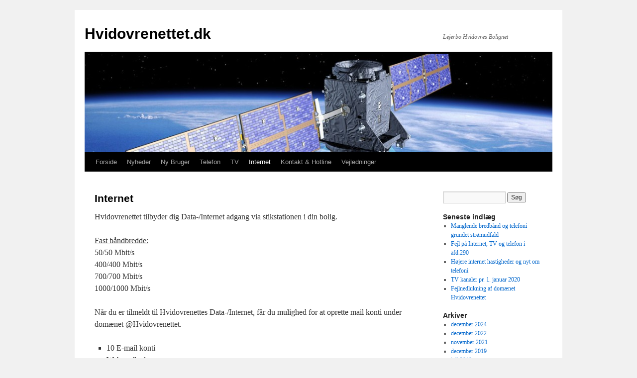

--- FILE ---
content_type: text/html; charset=UTF-8
request_url: http://www.hvidovrenettet.dk/wp/?page_id=19
body_size: 4633
content:
<!DOCTYPE html>
<html lang="da-DK">
<head>
<meta charset="UTF-8" />
<title>
Internet | Hvidovrenettet.dk	</title>
<link rel="profile" href="http://gmpg.org/xfn/11" />
<link rel="stylesheet" type="text/css" media="all" href="http://www.hvidovrenettet.dk/wp/wp-content/themes/twentyten/style.css" />
<link rel="pingback" href="http://www.hvidovrenettet.dk/wp/xmlrpc.php" />
<meta name='robots' content='max-image-preview:large' />
<link rel='dns-prefetch' href='//s.w.org' />
<link rel="alternate" type="application/rss+xml" title="Hvidovrenettet.dk &raquo; Feed" href="http://www.hvidovrenettet.dk/wp/?feed=rss2" />
<link rel="alternate" type="application/rss+xml" title="Hvidovrenettet.dk &raquo;-kommentar-feed" href="http://www.hvidovrenettet.dk/wp/?feed=comments-rss2" />
		<script type="text/javascript">
			window._wpemojiSettings = {"baseUrl":"https:\/\/s.w.org\/images\/core\/emoji\/13.1.0\/72x72\/","ext":".png","svgUrl":"https:\/\/s.w.org\/images\/core\/emoji\/13.1.0\/svg\/","svgExt":".svg","source":{"concatemoji":"http:\/\/www.hvidovrenettet.dk\/wp\/wp-includes\/js\/wp-emoji-release.min.js?ver=5.8.12"}};
			!function(e,a,t){var n,r,o,i=a.createElement("canvas"),p=i.getContext&&i.getContext("2d");function s(e,t){var a=String.fromCharCode;p.clearRect(0,0,i.width,i.height),p.fillText(a.apply(this,e),0,0);e=i.toDataURL();return p.clearRect(0,0,i.width,i.height),p.fillText(a.apply(this,t),0,0),e===i.toDataURL()}function c(e){var t=a.createElement("script");t.src=e,t.defer=t.type="text/javascript",a.getElementsByTagName("head")[0].appendChild(t)}for(o=Array("flag","emoji"),t.supports={everything:!0,everythingExceptFlag:!0},r=0;r<o.length;r++)t.supports[o[r]]=function(e){if(!p||!p.fillText)return!1;switch(p.textBaseline="top",p.font="600 32px Arial",e){case"flag":return s([127987,65039,8205,9895,65039],[127987,65039,8203,9895,65039])?!1:!s([55356,56826,55356,56819],[55356,56826,8203,55356,56819])&&!s([55356,57332,56128,56423,56128,56418,56128,56421,56128,56430,56128,56423,56128,56447],[55356,57332,8203,56128,56423,8203,56128,56418,8203,56128,56421,8203,56128,56430,8203,56128,56423,8203,56128,56447]);case"emoji":return!s([10084,65039,8205,55357,56613],[10084,65039,8203,55357,56613])}return!1}(o[r]),t.supports.everything=t.supports.everything&&t.supports[o[r]],"flag"!==o[r]&&(t.supports.everythingExceptFlag=t.supports.everythingExceptFlag&&t.supports[o[r]]);t.supports.everythingExceptFlag=t.supports.everythingExceptFlag&&!t.supports.flag,t.DOMReady=!1,t.readyCallback=function(){t.DOMReady=!0},t.supports.everything||(n=function(){t.readyCallback()},a.addEventListener?(a.addEventListener("DOMContentLoaded",n,!1),e.addEventListener("load",n,!1)):(e.attachEvent("onload",n),a.attachEvent("onreadystatechange",function(){"complete"===a.readyState&&t.readyCallback()})),(n=t.source||{}).concatemoji?c(n.concatemoji):n.wpemoji&&n.twemoji&&(c(n.twemoji),c(n.wpemoji)))}(window,document,window._wpemojiSettings);
		</script>
		<style type="text/css">
img.wp-smiley,
img.emoji {
	display: inline !important;
	border: none !important;
	box-shadow: none !important;
	height: 1em !important;
	width: 1em !important;
	margin: 0 .07em !important;
	vertical-align: -0.1em !important;
	background: none !important;
	padding: 0 !important;
}
</style>
	<link rel='stylesheet' id='wp-block-library-css'  href='http://www.hvidovrenettet.dk/wp/wp-includes/css/dist/block-library/style.min.css?ver=5.8.12' type='text/css' media='all' />
<link rel="https://api.w.org/" href="http://www.hvidovrenettet.dk/wp/index.php?rest_route=/" /><link rel="alternate" type="application/json" href="http://www.hvidovrenettet.dk/wp/index.php?rest_route=/wp/v2/pages/19" /><link rel="EditURI" type="application/rsd+xml" title="RSD" href="http://www.hvidovrenettet.dk/wp/xmlrpc.php?rsd" />
<link rel="wlwmanifest" type="application/wlwmanifest+xml" href="http://www.hvidovrenettet.dk/wp/wp-includes/wlwmanifest.xml" /> 
<meta name="generator" content="WordPress 5.8.12" />
<link rel="canonical" href="http://www.hvidovrenettet.dk/wp/?page_id=19" />
<link rel='shortlink' href='http://www.hvidovrenettet.dk/wp/?p=19' />
<link rel="alternate" type="application/json+oembed" href="http://www.hvidovrenettet.dk/wp/index.php?rest_route=%2Foembed%2F1.0%2Fembed&#038;url=http%3A%2F%2Fwww.hvidovrenettet.dk%2Fwp%2F%3Fpage_id%3D19" />
<link rel="alternate" type="text/xml+oembed" href="http://www.hvidovrenettet.dk/wp/index.php?rest_route=%2Foembed%2F1.0%2Fembed&#038;url=http%3A%2F%2Fwww.hvidovrenettet.dk%2Fwp%2F%3Fpage_id%3D19&#038;format=xml" />
</head>

<body class="page-template-default page page-id-19 custom-background">
<div id="wrapper" class="hfeed">
	<div id="header">
		<div id="masthead">
			<div id="branding" role="banner">
								<div id="site-title">
					<span>
						<a href="http://www.hvidovrenettet.dk/wp/" title="Hvidovrenettet.dk" rel="home">Hvidovrenettet.dk</a>
					</span>
				</div>
				<div id="site-description">Lejerbo Hvidovres Bolignet</div>

										<img src="http://www.hvidovrenettet.dk/wp/wp-content/uploads/2012/04/cropped-HN3.jpg" width="940" height="198" alt="" />
								</div><!-- #branding -->

			<div id="access" role="navigation">
								<div class="skip-link screen-reader-text"><a href="#content" title="Hop til indhold">Hop til indhold</a></div>
								<div class="menu-header"><ul id="menu-hn_menu" class="menu"><li id="menu-item-285" class="menu-item menu-item-type-custom menu-item-object-custom menu-item-home menu-item-285"><a href="http://www.hvidovrenettet.dk/wp/">Forside</a></li>
<li id="menu-item-288" class="menu-item menu-item-type-post_type menu-item-object-page menu-item-288"><a href="http://www.hvidovrenettet.dk/wp/?page_id=286">Nyheder</a></li>
<li id="menu-item-46" class="menu-item menu-item-type-post_type menu-item-object-page menu-item-46"><a href="http://www.hvidovrenettet.dk/wp/?page_id=5">Ny Bruger</a></li>
<li id="menu-item-45" class="menu-item menu-item-type-post_type menu-item-object-page menu-item-45"><a href="http://www.hvidovrenettet.dk/wp/?page_id=7">Telefon</a></li>
<li id="menu-item-42" class="menu-item menu-item-type-post_type menu-item-object-page menu-item-has-children menu-item-42"><a href="http://www.hvidovrenettet.dk/wp/?page_id=13">TV</a>
<ul class="sub-menu">
	<li id="menu-item-289" class="menu-item menu-item-type-custom menu-item-object-custom menu-item-289"><a href="https://kundeservice.yousee.dk/tv/brug-tv/kanaloversigt">Kanaloversigt youSee</a></li>
	<li id="menu-item-449" class="menu-item menu-item-type-custom menu-item-object-custom menu-item-449"><a href="http://www.hvidovrenettet.dk/wp/?page_id=435">Valg af Tv pakke</a></li>
	<li id="menu-item-461" class="menu-item menu-item-type-custom menu-item-object-custom menu-item-461"><a href="http://yousee.dk/tv/ekstrakanaler/bestil_ekstrakanaler.aspx">Ekstrakanaler</a></li>
	<li id="menu-item-41" class="menu-item menu-item-type-post_type menu-item-object-page menu-item-41"><a href="http://www.hvidovrenettet.dk/wp/?page_id=15">YouSee Boks</a></li>
	<li id="menu-item-385" class="menu-item menu-item-type-custom menu-item-object-custom menu-item-385"><a href="http://www.hvidovrenettet.dk/wp/?page_id=372">YouSee Play</a></li>
</ul>
</li>
<li id="menu-item-39" class="menu-item menu-item-type-post_type menu-item-object-page current-menu-item page_item page-item-19 current_page_item menu-item-has-children menu-item-39"><a href="http://www.hvidovrenettet.dk/wp/?page_id=19" aria-current="page">Internet</a>
<ul class="sub-menu">
	<li id="menu-item-38" class="menu-item menu-item-type-post_type menu-item-object-page menu-item-38"><a href="http://www.hvidovrenettet.dk/wp/?page_id=21">Mail</a></li>
</ul>
</li>
<li id="menu-item-36" class="menu-item menu-item-type-post_type menu-item-object-page menu-item-36"><a href="http://www.hvidovrenettet.dk/wp/?page_id=25">Kontakt &#038; Hotline</a></li>
<li id="menu-item-35" class="menu-item menu-item-type-post_type menu-item-object-page menu-item-35"><a href="http://www.hvidovrenettet.dk/wp/?page_id=27">Vejledninger</a></li>
</ul></div>			</div><!-- #access -->
		</div><!-- #masthead -->
	</div><!-- #header -->

	<div id="main">

		<div id="container">
			<div id="content" role="main">

			

				<div id="post-19" class="post-19 page type-page status-publish hentry">
											<h1 class="entry-title">Internet</h1>
					
					<div class="entry-content">
						<p>Hvidovrenettet tilbyder dig Data-/Internet adgang via stikstationen i din bolig.</p>
<p><span style="text-decoration: underline;">Fast båndbredde:<br />
</span>50/50 Mbit/s<br />
400/400 Mbit/s<br />
700/700 Mbit/s<br />
1000/1000 Mbit/s</p>
<p>Når du er tilmeldt til Hvidovrenettes Data-/Internet, får du mulighed for at oprette mail konti under domænet @Hvidovrenettet.</p>
<ul>
<li>10 E-mail konti</li>
<li>Web mail adgang</li>
<li>Spamfilter</li>
</ul>
<p><strong>Data-/Internet pris</strong></p>
<table style="height: 184px;" border="1" width="762" cellspacing="0" cellpadding="0">
<tbody>
<tr>
<td colspan="2" valign="top" width="652">
<p align="center"><span style="color: #000000; font-family: Calibri;">Pris (Kr) per måned</span></p>
</td>
</tr>
<tr>
<td valign="top" width="326"><span style="color: #000000; font-family: Calibri;">Abonnement delt båndbredde 50/50 Mbit/s</span></td>
<td valign="top" width="326"><span style="color: #000000; font-family: Calibri;"> 69,00</span></td>
</tr>
<tr>
<td valign="top" width="326"><span style="color: #000000; font-family: Calibri;">Abonnement delt båndbredde 400/400 Mbit/s</span></td>
<td valign="top" width="326">99,00</td>
</tr>
<tr>
<td valign="top" width="326"><span style="color: #000000; font-family: Calibri;">Abonnement fast båndbredde 700/700 Mbit/s</span></td>
<td valign="top" width="326"><span style="color: #000000; font-family: Calibri;"> 149,00</span></td>
</tr>
<tr>
<td valign="top" width="326"><span style="color: #000000; font-family: Calibri;">Abonnement fast båndbredde 1.000/1.000 Mbit/s (Minimum 900/900Mbit/s)</span></td>
<td valign="top" width="326"><span style="color: #000000; font-family: Calibri;"> 179,00</span></td>
</tr>
<tr>
<td valign="top" width="326"><span style="color: #000000; font-family: Calibri;">Oprettelse</span></td>
<td valign="top" width="326"><span style="color: #000000; font-family: Calibri;"> </span>0,00</td>
</tr>
</tbody>
</table>
<p>Priserne og hastigheder er vejledende og gælder pr. 1-09-2025.<br />
Læs uddybende forklaring om alle bredbåndshastipheder på <a href="http://www.dktv.dk/bbfakta">www.dktv.dk/bbfakta.</a><br />
<em>(Bemærk, at Dansk Kabel Tv kan foretage pris justeringer i løbet af året, hvorfor det altid er disse priser som er gældende!)</em></p>
<p>Læs også:<br />
<a href="http://www.danskkabeltv.dk/kundeservice/boligforening/kundevilkaar/">Betingelser og aftalevilkår</a><br />
<a href="http://www.danskkabeltv.dk/kundeservice/boligforening/spoergsmaal-og-svar/tilmeldinger/">Tilmelding af ny bruger</a></p>
																	</div><!-- .entry-content -->
				</div><!-- #post-## -->

				
			<div id="comments">




</div><!-- #comments -->


			</div><!-- #content -->
		</div><!-- #container -->


		<div id="primary" class="widget-area" role="complementary">
			<ul class="xoxo">

<li id="search-2" class="widget-container widget_search"><form role="search" method="get" id="searchform" class="searchform" action="http://www.hvidovrenettet.dk/wp/">
				<div>
					<label class="screen-reader-text" for="s">Søg efter:</label>
					<input type="text" value="" name="s" id="s" />
					<input type="submit" id="searchsubmit" value="Søg" />
				</div>
			</form></li>
		<li id="recent-posts-2" class="widget-container widget_recent_entries">
		<h3 class="widget-title">Seneste indlæg</h3>
		<ul>
											<li>
					<a href="http://www.hvidovrenettet.dk/wp/?p=588">Manglende bredbånd og telefoni grundet strømudfald</a>
									</li>
											<li>
					<a href="http://www.hvidovrenettet.dk/wp/?p=547">Fejl på Internet, TV og telefon i afd.290</a>
									</li>
											<li>
					<a href="http://www.hvidovrenettet.dk/wp/?p=539">Højere internet hastigheder og nyt om telefoni</a>
									</li>
											<li>
					<a href="http://www.hvidovrenettet.dk/wp/?p=522">TV kanaler pr. 1. januar 2020</a>
									</li>
											<li>
					<a href="http://www.hvidovrenettet.dk/wp/?p=514">Fejlnedlukning af domænet Hvidovrenettet</a>
									</li>
					</ul>

		</li><li id="archives-2" class="widget-container widget_archive"><h3 class="widget-title">Arkiver</h3>
			<ul>
					<li><a href='http://www.hvidovrenettet.dk/wp/?m=202412'>december 2024</a></li>
	<li><a href='http://www.hvidovrenettet.dk/wp/?m=202212'>december 2022</a></li>
	<li><a href='http://www.hvidovrenettet.dk/wp/?m=202111'>november 2021</a></li>
	<li><a href='http://www.hvidovrenettet.dk/wp/?m=201912'>december 2019</a></li>
	<li><a href='http://www.hvidovrenettet.dk/wp/?m=201907'>juli 2019</a></li>
	<li><a href='http://www.hvidovrenettet.dk/wp/?m=201712'>december 2017</a></li>
	<li><a href='http://www.hvidovrenettet.dk/wp/?m=201702'>februar 2017</a></li>
	<li><a href='http://www.hvidovrenettet.dk/wp/?m=201612'>december 2016</a></li>
	<li><a href='http://www.hvidovrenettet.dk/wp/?m=201607'>juli 2016</a></li>
	<li><a href='http://www.hvidovrenettet.dk/wp/?m=201512'>december 2015</a></li>
	<li><a href='http://www.hvidovrenettet.dk/wp/?m=201511'>november 2015</a></li>
	<li><a href='http://www.hvidovrenettet.dk/wp/?m=201510'>oktober 2015</a></li>
	<li><a href='http://www.hvidovrenettet.dk/wp/?m=201506'>juni 2015</a></li>
	<li><a href='http://www.hvidovrenettet.dk/wp/?m=201410'>oktober 2014</a></li>
	<li><a href='http://www.hvidovrenettet.dk/wp/?m=201403'>marts 2014</a></li>
	<li><a href='http://www.hvidovrenettet.dk/wp/?m=201310'>oktober 2013</a></li>
	<li><a href='http://www.hvidovrenettet.dk/wp/?m=201308'>august 2013</a></li>
	<li><a href='http://www.hvidovrenettet.dk/wp/?m=201307'>juli 2013</a></li>
	<li><a href='http://www.hvidovrenettet.dk/wp/?m=201302'>februar 2013</a></li>
	<li><a href='http://www.hvidovrenettet.dk/wp/?m=201301'>januar 2013</a></li>
	<li><a href='http://www.hvidovrenettet.dk/wp/?m=201212'>december 2012</a></li>
	<li><a href='http://www.hvidovrenettet.dk/wp/?m=201205'>maj 2012</a></li>
	<li><a href='http://www.hvidovrenettet.dk/wp/?m=201204'>april 2012</a></li>
	<li><a href='http://www.hvidovrenettet.dk/wp/?m=201201'>januar 2012</a></li>
	<li><a href='http://www.hvidovrenettet.dk/wp/?m=201112'>december 2011</a></li>
			</ul>

			</li><li id="tag_cloud-2" class="widget-container widget_tag_cloud"><h3 class="widget-title">Indholdsmærker</h3><div class="tagcloud"><ul class='wp-tag-cloud' role='list'>
	<li><a href="http://www.hvidovrenettet.dk/wp/?tag=drift" class="tag-cloud-link tag-link-9 tag-link-position-1" style="font-size: 18.5pt;" aria-label="Drift (3 elementer)">Drift</a></li>
	<li><a href="http://www.hvidovrenettet.dk/wp/?tag=information" class="tag-cloud-link tag-link-13 tag-link-position-2" style="font-size: 8pt;" aria-label="Information (1 element)">Information</a></li>
	<li><a href="http://www.hvidovrenettet.dk/wp/?tag=tv" class="tag-cloud-link tag-link-4 tag-link-position-3" style="font-size: 22pt;" aria-label="TV (4 elementer)">TV</a></li>
</ul>
</div>
</li><li id="categories-2" class="widget-container widget_categories"><h3 class="widget-title">Kategorier</h3>
			<ul>
					<li class="cat-item cat-item-11"><a href="http://www.hvidovrenettet.dk/wp/?cat=11">Driftstatus</a>
</li>
	<li class="cat-item cat-item-10"><a href="http://www.hvidovrenettet.dk/wp/?cat=10">Nyhed</a>
</li>
			</ul>

			</li>			</ul>
		</div><!-- #primary .widget-area -->

	</div><!-- #main -->

	<div id="footer" role="contentinfo">
		<div id="colophon">



			<div id="site-info">
				<a href="http://www.hvidovrenettet.dk/wp/" title="Hvidovrenettet.dk" rel="home">
					Hvidovrenettet.dk				</a>
							</div><!-- #site-info -->

			<div id="site-generator">
								<a href="https://wordpress.org/" class="imprint" title="Personlig semantisk publiceringsplatform">
					Drevet af WordPress.				</a>
			</div><!-- #site-generator -->

		</div><!-- #colophon -->
	</div><!-- #footer -->

</div><!-- #wrapper -->

<script type='text/javascript' src='http://www.hvidovrenettet.dk/wp/wp-includes/js/comment-reply.min.js?ver=5.8.12' id='comment-reply-js'></script>
<script type='text/javascript' src='http://www.hvidovrenettet.dk/wp/wp-includes/js/wp-embed.min.js?ver=5.8.12' id='wp-embed-js'></script>
</body>
</html>
